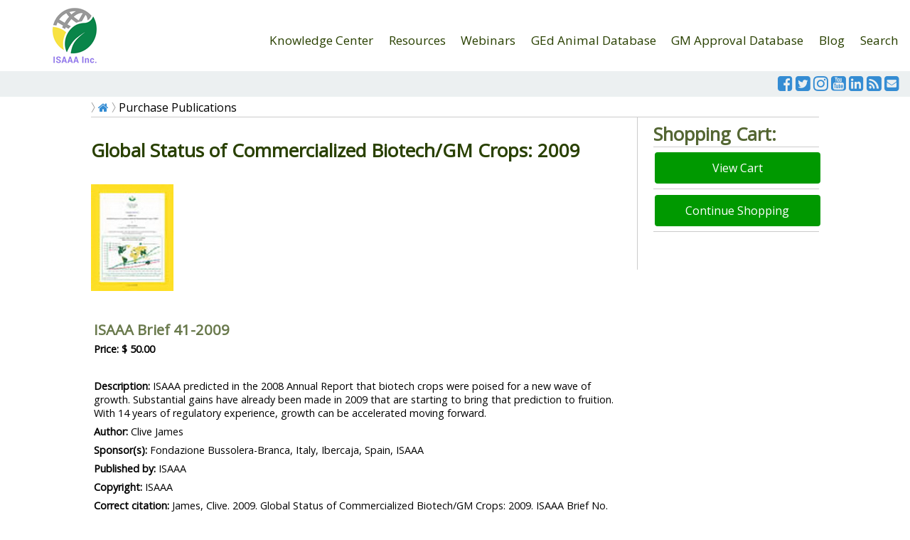

--- FILE ---
content_type: text/html
request_url: https://www.isaaa.org/purchasepublications/itemdescription.asp?ItemType=BRIEFS&Control=IB041-2009
body_size: 5890
content:


<!doctype html>
<html lang="en" class="no-js">
<head>
	<meta charset="UTF-8">
	<meta name="viewport" content="width=device-width, initial-scale=1">

	<link href="https://fonts.googleapis.com/css?family=Open+Sans|Yellowtail|Montserrat:400,600" rel="stylesheet">
	<link rel="stylesheet" href="/css/reset.css"> <!-- CSS reset -->
	<link rel="stylesheet" href="/css/style.css"> <!-- Resource style -->
    <link rel="stylesheet" href="https://cdnjs.cloudflare.com/ajax/libs/font-awesome/4.7.0/css/font-awesome.min.css">
  	
	<title>Purchase Publications - ISAAA.org</title>
    <script>
	function AddItemToCart(Control,Title,Price){
		document.getElementById("hiddenControl").value = Control
		document.getElementById("hiddenTitle").value =  Title
		document.getElementById("hiddenPrice").value = Price 
		document.forms[0].submit();
	}
	</script>
    <!-- GA4 added 11/14/2022 -->
<!-- Google tag (gtag.js) -->
<script async src="https://www.googletagmanager.com/gtag/js?id=G-FRYBT27V49"></script>
<script>
  window.dataLayer = window.dataLayer || [];
  function gtag(){dataLayer.push(arguments);}
  gtag('js', new Date());

  gtag('config', 'G-FRYBT27V49');
</script>


<!-- Facebook Pixel Code -->
<script>
!function(f,b,e,v,n,t,s)
{if(f.fbq)return;n=f.fbq=function(){n.callMethod?
n.callMethod.apply(n,arguments):n.queue.push(arguments)};
if(!f._fbq)f._fbq=n;n.push=n;n.loaded=!0;n.version='2.0';
n.queue=[];t=b.createElement(e);t.async=!0;
t.src=v;s=b.getElementsByTagName(e)[0];
s.parentNode.insertBefore(t,s)}(window,document,'script',
'https://connect.facebook.net/en_US/fbevents.js');
 fbq('init', '682379405280758'); 
fbq('track', 'PageView');
</script>
<noscript>
 <img height="1" width="1" 
src="https://www.facebook.com/tr?id=682379405280758&ev=PageView
&noscript=1"/>
</noscript>
<!-- End Facebook Pixel Code --> 


<!-- Google Tag Manager -->
<script>(function(w,d,s,l,i){w[l]=w[l]||[];w[l].push({'gtm.start':
new Date().getTime(),event:'gtm.js'});var f=d.getElementsByTagName(s)[0],
j=d.createElement(s),dl=l!='dataLayer'?'&l='+l:'';j.async=true;j.src=
'https://www.googletagmanager.com/gtm.js?id='+i+dl;f.parentNode.insertBefore(j,f);
})(window,document,'script','dataLayer','GTM-PJVN35D');</script>
<!-- End Google Tag Manager -->


<!-- Share This -->
<script type='text/javascript' src='https://platform-api.sharethis.com/js/sharethis.js#property=646ecbdf88ae9600196fa7cd&product=inline-share-buttons' async='async'></script>
<!-- Share This -->
</head>
<body>
	<!-- Google Tag Manager (noscript) -->
<noscript><iframe src="https://www.googletagmanager.com/ns.html?id=GTM-PJVN35D"
height="0" width="0" style="display:none;visibility:hidden"></iframe></noscript>
<!-- End Google Tag Manager (noscript) -->

<!--Facebook SDK-->
<script>
  window.fbAsyncInit = function() {
    FB.init({
      appId            : '1159903264085114',
      autoLogAppEvents : true,
      xfbml            : true,
      version          : 'v13.0'
    });
  };
</script>
<script async defer crossorigin="anonymous" src="https://connect.facebook.net/en_US/sdk.js"></script>
<!--Facebook SDK-->

<header class="cd-auto-hide-header">
	<!--<div class="strip-notice"><span id="cch_f163dcbf0bed08e">Get updates on COVID-19 research at </span><a href="/resources/covid19/default.asp">COVID-19 Resource</a> </div>-->
<div class="cleardivs"></div>
<div class="logo"><a href="/default.asp"><img src="/webimages/common/isaaa-logo.png" alt="Logo"></a></div>
	
	<nav class="cd-primary-nav">
    
		<a href="#cd-navigation" class="nav-trigger"> 
			<span>
				<em aria-hidden="true"></em>
				Menu
			</span>
		</a> <!-- .nav-trigger -->

		<ul id="cd-navigation">
            
            <li><a href="/kc/default.asp" >Knowledge Center</a></li>
            <li><a href="/resources/default.asp" >Resources</a></li> 
            <li><a href="/webinars/default.asp" >Webinars</a></li>
            <li><a href="/animalbiotechdatabase/default.asp" >GEd Animal Database</a></li> 
            <li><a href="/gmapprovaldatabase/default.asp" >GM Approval Database</a></li>

			<li><a href="/blog/default.asp" >Blog</a></li>
            <li><a href="/search/default.asp">Search</a></li> 

            
		</ul>


	</nav> <!-- .cd-primary-nav -->
            <div class="headericons">
    <a href="https://www.facebook.com/isaaa.org" target="_blank"><i class="fa fa-facebook-square" style="font-size:1.5em"></i></a>
            <a href="https://www.twitter.com/isaaa_org" target="_blank"><i class="fa fa-twitter-square" style="font-size:1.5em"></i></a>
            <a href="https://www.instagram.com/isaaa_org" target="_blank"><i class="fa fa-instagram" style="font-size:1.5em"></i></a>
            <a href="https://www.youtube.com/user/isaaavideos" target="_blank"><i class="fa fa-youtube-square" style="font-size:1.5em"></i></a>
            <a href="https://www.linkedin.com/company/isaaa" target="_blank"><i class="fa fa-linkedin-square" style="font-size:1.5em"></i></a>
            <a href="/rss/cropbiotechupdate/default.asp"><i class="fa fa-rss-square" style="font-size:1.5em"></i></a>
            <a href="/subscribe/default.asp" target="_blank"><i class="fa fa-envelope-square" style="font-size:1.5em"></i></a>
    </div>
    
 
    
</header> <!-- .cd-auto-hide-header -->

<main class="cd-main-content nosub-nav">
	<div class="page-container">
    <div class="bread-crumbs">
    <ul>
    	<li><a href="/default.asp"><i class="fa fa-home"></i></a></li>
        <li>Purchase Publications</li>

    </ul>
    </div>
    <div class="contenttext col-75">
                    <h1><strong>Global Status of Commercialized Biotech/GM Crops: 2009</strong></h1>
                    <p><img src="https://www.isaaa.org/purchasepublications/files/cover/ib041.jpg" alt="" style="border:1px;"/></p>
                    <form id="form1" name="form1" method="POST">
  <table width="100%" border="0" cellspacing="1" cellpadding="3">


                        <tr>
                          <td width="905" valign="top"><h3><strong>ISAAA Brief 41-2009</strong></h3></td>
                  
                        </tr>
                        
                        <tr>
                          <td valign="top"><strong>Price:&nbsp;$ 50.00</strong></td>
                        </tr>
                        <tr>
                          <td valign="top">&nbsp;</td>
                          </tr>
                        <tr>
                          <td valign="top" class="style4"><strong>Description:</strong> ISAAA predicted in the 2008 Annual Report that biotech crops were poised for a new wave of growth. Substantial gains have already been made in 2009 that are starting to bring that prediction to fruition. With 14 years of regulatory experience, growth can be accelerated moving forward.</td>
                        </tr>
                        
                        <tr>
                          <td valign="top" class="style4"><strong>Author:</strong> Clive James</td>
          </tr>
                        
						<tr>
                          <td valign="top" class="style4"><span class="style4"><strong>Sponsor(s):</strong> Fondazione Bussolera-Branca, Italy, Ibercaja, Spain, ISAAA</span></td>
          </tr>

                        <tr>
                          <td valign="top" class="style4"><strong>Published by:</strong> ISAAA</td>
                        </tr>
                        <tr>
                          <td valign="top" class="style4"><strong>Copyright:</strong> ISAAA</td>
          </tr>

                        <tr>
                          <td valign="top" class="style4"><span class="style4"><strong>Correct citation:</strong> James, Clive. 2009. Global Status of Commercialized Biotech/GM Crops: 2009. ISAAA Brief No. 41. ISAAA: Ithaca, NY.</span></td>
          </tr>
						
                        <tr>
                          <td valign="top" class="style4"><strong>ISBN:</strong> 978-1-892456-48-6</td>
          </tr>

                        <tr>
                          <td valign="top" class="style4">&nbsp;</td>
                        </tr>
                        <tr>
                          <td valign="top" class="style4">0 in stock </td>
                        </tr>
                        <tr>
                          <td valign="top" class="style4 style5"></td>
                        </tr>
                        <tr>
                          <td valign="top" class="style4">[<a href="http://www.isaaa.org/Resources/Publications/briefs/41/">View webpage</a>][<a href="http://www.isaaa.org/resources/publications/briefs/41/download/isaaa-brief-41-2009.pdf" target="_blank">Download PDF</a>] </td>
                        </tr>
                        <tr>
                          <td valign="top" class="style4">&nbsp;</td>
                        </tr>
                        <tr>
                          <td valign="top" class="style4"></td>
                        </tr>
                        
                       
                        <tr>
                          <td colspan="2"><input type="hidden" name="MM_insert" value="form1" />
                            <input name="hiddenSession" type="hidden" value="96974444" />
                            <input name="hiddenControl" type="hidden" id="hiddenControl" />
                            <input name="hiddenTitle" type="hidden" id="hiddenTitle" />
                            <input name="hiddenPrice" type="hidden" id="hiddenPrice" />
                            <input name="hiddenQty" type="hidden" id="hiddenQty" value="1" />
                            <input name="hiddenQS" type="hidden" id="hiddenQS" value=BRIEFS/></td>
                        </tr>
                      </table>
</form>
                    </div>
<div class="col-see-also">
	<ul>
    	<li><h2>Shopping Cart: </h2></li>
      <li><a class="button button100" href="viewcart.asp?ItemType=BRIEFS">View Cart</a></li>
      <li><a class="button button100"href="itemlist.asp?ItemType=BRIEFS">Continue Shopping </a></li>
      </ul>

</div>
  </div>
</main> <!-- .cd-main-content -->
<footer>
		<div class="footer-container">
    <div class="page-container">
    	<div class="footer-row">
        	<div class="footer-column col-right-float right-just icon-row">
            <a href="https://www.facebook.com/isaaa.org" target="_blank"><i class="fa fa-facebook-square" style="font-size:2.5em"></i></a>
            <a href="https://www.twitter.com/isaaa_org" target="_blank"><i class="fa fa-twitter-square" style="font-size:2.5em"></i></a>
            <a href="https://www.instagram.com/isaaa_org" target="_blank"><i class="fa fa-instagram" style="font-size:2.5em"></i></a>
            <a href="https://www.youtube.com/user/isaaavideos" target="_blank"><i class="fa fa-youtube-square" style="font-size:2.5em"></i></a>
            <a href="https://www.linkedin.com/company/isaaa" target="_blank"><i class="fa fa-linkedin-square" style="font-size:2.5em"></i></a>
            
            <a href="/rss/cropbiotechupdate/default.asp"><i class="fa fa-rss-square" style="font-size:2.5em"></i></a>
            <a href="/subscribe/default.asp" target="_blank"><i class="fa fa-envelope-square" style="font-size:2.5em"></i></a>
  </div>
            <div class="footer-column col-right-float left-just">
            &copy; 2026 International Service for the Acquisition of Agri-biotech Applications (ISAAA)
            </div>
        </div>
        <div class="footer-row">
        	<div class="footer-column col-left-float left-just">
          <p>Get copies of ISAAA Publications.</p>
          </div>
          <div class="footer-column col-left-float left-just">
          	<p><a href="/purchasepublications/default.asp" class="button button100">Purchase Publications</a></p>
          </div>
        </div>
        <div class="footer-row">
        	<div class="footer-column col-left-float left-just">
          <p>Let's work together to see more people  have access to the Biotech Updates Newsletter and other ISAAA materials. Your donation will  ensure that information remains available for free to people from the  developing world who need it most. </p>
          </div>
          <div class="footer-column col-left-float left-just">
          	<p><a href="/donate/default.asp" class="button button100">Make a Donation</a></p>
          </div>
        </div>
        <div class="footer-row">
        <div class="footer-column col-left-float left-just"><img src="/webimages/common/isaaa-logo-footer.png" width="40" height="39" alt="Logo">&nbsp;<a href="/inbrief/default.asp">About</a> | <a href="/programs/default.asp">Programs</a> | <a href="/contactus/default.asp">Contact</a>
          
          <br>
          Get in touch with the <a href="/kc/biotechinformationcenters/default.asp">Biotechnology Information Centers</a></div>
       <div class="footer-column col-left-float right-just"><a href="https://creativecommons.org/licenses/by-nc-nd/3.0/" target="_blank" rel="license"><img alt="Creative Commons License" style="border-width:0" src="https://i.creativecommons.org/l/by-nc-nd/3.0/88x31.png" /></a></div>
        </div>
        <div class="footer-attribution">
        ISAAA encourages websites and blogs to link to its web pages. Materials may be republished without alteration and not for commercial purposes with the attribution statement "This material is  published by ISAAA (www.isaaa.org)" and a clickable link back to isaaa.org.
        </div>
        </div>
    </div>
</footer>
	<script src="https://ajax.googleapis.com/ajax/libs/jquery/3.0.0/jquery.min.js"></script>
<script>
	if( !window.jQuery ) document.write('<script src="/scripts/js/jquery-3.0.0.min.js"><\/script>');
</script>
<script src="/scripts/js/main.js"></script> <!-- Resource jQuery -->


<!-- Go to www.addthis.com/dashboard to customize your tools --> <script type="text/javascript" src="//s7.addthis.com/js/300/addthis_widget.js#pubid=ra-5d36825abe00f412"></script>


<!-- Collapsible scripts -->
<script>
var coll = document.getElementsByClassName("collapsible");
var i;

for (i = 0; i < coll.length; i++) {
  coll[i].addEventListener("click", function() {
    this.classList.toggle("active");
    var content = this.nextElementSibling;
    if (content.style.maxHeight){
      content.style.maxHeight = null;
    } else {
      content.style.maxHeight = content.scrollHeight + "px";
    } 
  });
}
</script>

<!-- Highlight to Tweet-->
<script src="/scripts/sharect/sharect.min.js"></script>
<script>
  var sharect = new Sharect();
  sharect.config({
    facebook: false,
    twitter: true,
    twitterUsername: '@isaaa_org',
    backgroundColor: '#333',
    iconColor: '#fff'
  }).init();
</script>
<!-- --><script>
  (function(i,s,o,g,r,a,m){i['GoogleAnalyticsObject']=r;i[r]=i[r]||function(){
  (i[r].q=i[r].q||[]).push(arguments)},i[r].l=1*new Date();a=s.createElement(o),
  m=s.getElementsByTagName(o)[0];a.async=1;a.src=g;m.parentNode.insertBefore(a,m)
  })(window,document,'script','https://www.google-analytics.com/analytics.js','ga');

  ga('create', 'UA-11798562-1', 'auto');
  ga('send', 'pageview');

</script>
<!--
<script type="text/javascript">
var gaJsHost = (("https:" == document.location.protocol) ? "https://ssl." : "http://www.");
document.write(unescape("%3Cscript src='" + gaJsHost + "google-analytics.com/ga.js' type='text/javascript'%3E%3C/script%3E"));
</script>
<script type="text/javascript">
try {
var pageTracker = _gat._getTracker("UA-11798562-1");
pageTracker._trackPageview();
} catch(err) {}</script>
-->
</body>
</html>


--- FILE ---
content_type: text/css
request_url: https://www.isaaa.org/css/style.css
body_size: 7419
content:
/* -------------------------------- 

Primary style 

-------------------------------- */
*, *::after, *::before {
	box-sizing: border-box;
}

html {
	font-size: 100%; 
}

body {
	font-size: 1rem;
	font-family: "Open Sans", sans-serif;
	color: #000;
/*	background-color: #ECF0F1;*/
	background-color: #FFFFFF;
	-webkit-font-smoothing: antialiased;
	-moz-osx-font-smoothing: grayscale;
}

.page-container{
	max-width: 1024px;  
	margin:auto;
}

/*EDGE ADDITIONS*/

a {
  color: #348CD3;
/*  color: #2B77B3; */
  text-decoration: none; 
}

strong {
	font-weight:bold;
}
em, i {
	font-style:italic;
}

.see-more{
	clear:both;
	text-align:right;
}
.button{
	background-color:#090;
    color: #FFF;
/*	border: 2px solid #348CD3;*/
	border: 2px solid #090;
    border-radius: 4px;
	padding: 0.5em;
	font-size:100%;
    text-align: center;
    text-decoration: none;
    display: inline-block;
    margin: 4px 2px;
    -webkit-transition-duration: 0.4s; /* Safari */
    transition-duration: 0.4s;
    cursor: pointer;
}

.button:hover {
/*	background-color: #39f;*/
	background-color:#0C0;
    color: #fff;
}

.tweetbutton{
	background-color: #1A8CD8;
	
    color: #FFF;
/*	border: 2px solid #348CD3;*/
	border: 2px solid #1A8CD8;
    border-radius: 20px;
	padding: 0.5em;
	font-size:100%;
    text-align: center;
    text-decoration: none;
    display: inline-block;
    margin: 4px 2px;
    -webkit-transition-duration: 0.4s; /* Safari */
    transition-duration: 0.4s;
    cursor: pointer;
}

.tweetbutton:hover {
/*	background-color: #39f;*/
	background-color: #1D9BF0;
    color: #fff;
}

.facebookbutton{
	background-color: #3A5C9C;
    color: #FFF;
/*	border: 2px solid #348CD3;*/
	border: 2px solid #3A5C9C;
    border-radius: 20px;
	padding: 0.5em;
	font-size:100%;
    text-align: center;
    text-decoration: none;
    display: inline-block;
    margin: 4px 2px;
    -webkit-transition-duration: 0.4s; /* Safari */
    transition-duration: 0.4s;
    cursor: pointer;
}

.facebookbutton:hover {
/*	background-color: #39f;*/
	background-color: #0064E0;
    color: #fff;
}

.button100 {
	display:block;
	width:100%;    
}
.adminbutton{
	background-color:#F00;
    color: #FFF;
	border: 2px solid #F00;
    border-radius: 4px;
	padding: 0.5em;
	font-size:100%;
    text-align: center;
    text-decoration: none;
    display: inline-block;
    margin: 4px 2px;
    -webkit-transition-duration: 0.4s; /* Safari */
    transition-duration: 0.4s;
    cursor: pointer;
}
.smallbutton{
	padding: 0px 6px;
	margin: 1px 0px;
	font-size: 70%;
}

.adminbutton:hover {
	background-color:#F60;
	color: #fff;
}
.img-container{
	background-color: #DDD;
	padding:0.5em;
}
.img-container a{
	text-decoration:none;
	border:none;
}
.img-container img {
	display: block;
    margin: auto;
	box-shadow: 0 4px 8px 0 rgba(0, 0, 0, 0.4), 0 6px 20px 0 rgba(0, 0, 0, 0.4);
}
.img-container.pub-portrait, .img-container.pub-landscape {
	margin: 1em auto;
}
.img-container.pub-main-portrait, .img-container.pub-main-landscape {
	margin: 0em auto 2em;
}

.img-container.pub-portrait img, .img-container.pub-main-portrait img{ /*img-container*/
	width: 75%;
}
.img-container.pub-landscape img, .img-container.pub-main-landscape img{
	width: 100%;
}
.imgspace{
	margin: 0.5em;
}
.bordered {
	border:#CCC 2px; 
}
.shadowed {
	box-shadow: 0 4px 8px 0 rgba(0, 0, 0, 0.2), 0 6px 20px 0 rgba(0, 0, 0, 0.19);
}

.cleardivs{
	clear: both;
}
.centerdiv{
	margin:auto;
}

.section-title {
	text-align:center;
}
.section-title h1 {
	font-size:1.5em;
	font-weight:bold;
}
.section-title p {
	text-align:center;
}
.smalltext{
	font-size: 0.8em;
}
.whitebg{
	background-color:#FFF;
}

.video-container {
    overflow: hidden;
    position: relative;
    width:100%;
	margin-bottom:10px;
}

.video-container::after {
    padding-top: 56.25%;
    display: block;
    content: ''; 
}
.video-container iframe { 
    position: absolute;
    top: 0;
    left: 0;
    width: 100%;
    height: 100%;
}
.pdf-container {
    overflow: hidden;
    position: relative;
    width:100%;
	margin-bottom:10px;
}
.pdf-container::after {
    padding-top: 75%;
    display: block;
    content: ''; 
}
.pdf-container object {
    position: absolute;
    top: 0;
    left: 0;
    width: 100%;
    height: 100%;
}

.whatwedobg {
	background-color: #666; 
	background: url(/webimages/homepage/whatwedo-bg.jpg) no-repeat center center;
  	background-size: cover;
}
.cbubg {
	background-color: #e4e4e1;
	background: url(/webimages/homepage/cbu-section-bg.jpg) no-repeat center center;
  	background-size: cover;
}
.gmadbg {
	background-color: #e4e4e1;
	background: url(/webimages/homepage/gmad-section-bg.jpg) no-repeat center center;
  	background-size: cover;
}
.briefbg{
	background: url(/webimages/homepage/brief-section-bg.jpg) no-repeat center center;
  	background-size: cover;
	padding:2em;
}
.primerbg{ 
	background: url(/webimages/homepage/primer-section-bg.jpg) no-repeat center center;
  	background-size: cover;
	padding:2em;
}
.whitetext {
	color:#FFF;
}
.icon-items{
	width: 33%;
	float:left;
	padding:0.5em;
}
.icon-items img {
	width: 120px;
	height: 120px;		
}
.region-items{
	background:#FFF;
	margin:0.5em;
	margin-bottom:1em;
	width: 30%;
	float:left;
	padding:0.5em;
}
.blog-date {
	margin-top:0.5em;
	font-size: 0.9em;
}
.blogbyline{
	margin-top:0.2em;
	margin-bottom:0.2em;
}
.donate-notice{
	border-radius:20px;
	border: 2px solid #063;
	padding: 0px 20px 0px;
	background:#FFC;
}
.center-align{
	text-align:center;
}
.strip-notice{
	background:#00F;
	color:#FFF;
	text-align:center;
	height:20px;
	position: absolute;
	width: 100%;
	z-index: 5; 
	opacity: 75%;
	font-size: 0.8em;
}
.strip-notice a{
	text-decoration: underline;
	color:#FFF;
}
.headericons {  
	clear:both;
	text-align:right;
	padding:5px;
	padding-right:15px;
	background-color:#ECF0F1;
	color:#999;
}
.collapsible {
  background-color: #294000;
  border: none;
  border: 2px solid #090; 
  color: white;
  cursor: pointer;
  padding: 18px;
  width: 100%;
  text-align: left;
  outline: none;
  font-size: 18px;
}
.collapsible.active, .collapsible:hover {
  background-color: #090;
}
.collapsible:after {
  content: "\002B";
  color: white;
  font-weight: bold;
  float: right;
  margin-left: 5px;
}
.collapsible.active:after {
  content: "\2212";
}

.collapsiblecontent {
  padding: 0 18px;
  max-height: 0;
  overflow: hidden;
  transition: max-height 0.2s ease-out;
  background-color: #fefefe;
}

.dropbtn {
  background-color: white;
  color: black;
  padding: 5px;
  cursor: pointer;
}

.dropdown {
  position: relative;
  display: inline-block;
}

.dropdown-content {
  display: none;
  position: absolute;
  background-color: #f9f9f9;
  min-width: 200px;
  box-shadow: 0px 8px 16px 0px rgba(0,0,0,0.2);
  z-index: 1;
}

.dropdown-content a {
  color: black;
  padding: 6px 10px;
  text-decoration: none;
  display: block;
}

.dropdown-content a:hover {background-color: #f1f1f1}

.dropdown:hover .dropdown-content {
  display: block;
  height: 500px;
  overflow: scroll;
}

.dropdown:hover .dropbtn {
  background-color: #f9f9f9;
}

.horizontalline {
	border-top: 1px solid #ccc;
}
.graybg{
	background-color: #EEE;
}
.graybox{
	background-color: #F4F4F4;
	padding: 1em;
}
.articletitles-gkc h2{
	margin-top: 10px;
	text-align:center;
	color:#058958;
}
.articletitles-gkc img{
	display: block;
	margin-top: 5px;
  margin-left: auto;
  margin-right: auto;
}
.articletitles-gkc ul {
	list-style:disc;
	margin-top: 10px;
	margin-bottom: 20px;
}
.bic-entry {
	border: 2px solid #ccc;
	margin-bottom: 10px;
	padding: 0px 20px;
}


@media only screen and (max-width: 1024px) {
	.img-container.pub-portrait img, .img-container.pub-main-portrait img{
	width: 40%;
	}
	.img-container.pub-landscape img, .img-container.pub-main-landscape img{
		width: 60%;
	}
}
@media only screen and (max-width: 768px) { 
	.img-container.pub-portrait img, .img-container.pub-main-portrait img{
	width: 60%;
	}
	.img-container.pub-landscape img, .img-container.pub-main-landscape img{
	width: 80%;
	}
	.icon-items{
		width: 100%;
		float:none;
		padding:0.5em;
	}
	.icon-items img {
		width: 160px;
		height: 160px;		
	}
	.region-items{
		width: 100%;
		float:none;
		padding:0.5em;
	}
}
/* -------------------------------- 

1. Auto-Hiding Navigation - Simple

-------------------------------- */
.cd-auto-hide-header {
  position: fixed;
  z-index: 2;
  top: 0;
  left: 0;
  width: 100%;
  height: 100px;
  background-color: #ffffff;
  /* Force Hardware Acceleration */
  -webkit-transform: translateZ(0);
          transform: translateZ(0);
  will-change: transform;
  -webkit-transition: -webkit-transform .5s;
  transition: -webkit-transform .5s;
  transition: transform .5s;
  transition: transform .5s, -webkit-transform .5s;
}
.cd-auto-hide-header::after {
  clear: both;
  content: "";
  display: block;
}
.cd-auto-hide-header.is-hidden {
  -webkit-transform: translateY(-100%);
      -ms-transform: translateY(-100%);
          transform: translateY(-100%);
}

@media only screen and (max-width: 1024px) {
  .cd-auto-hide-header {
    height: 60px;
  }  
}

.cd-auto-hide-header .logo,
.cd-auto-hide-header .nav-trigger { 
  position: absolute;
  top: 50%;
  bottom: auto;
  -webkit-transform: translateY(-50%);
      -ms-transform: translateY(-50%);
          transform: translateY(-50%);
}

.cd-auto-hide-header .logo {
  left: 5%;
}
.cd-auto-hide-header .logo a, .cd-auto-hide-header .logo img {
  display: block;
}

.cd-auto-hide-header .nav-trigger {
  /* vertically align its content */
  display: none;
  height: 100%;
  padding: 0 1em;
  font-size: 0.7rem;
  text-transform: uppercase;
  color: #294000;
  font-weight: bold;
  right: 0;
  border-left: 1px solid #f2f2f2;
}
.cd-auto-hide-header .nav-trigger span {
  /* vertically align inside parent element */
  display: table-cell;
  vertical-align: middle;
}
.cd-auto-hide-header .nav-trigger em, .cd-auto-hide-header .nav-trigger em::after, .cd-auto-hide-header .nav-trigger em::before {
  /* this is the menu icon */
  display: block;
  position: relative;
  height: 2px;
  width: 22px;
  background-color: #294000;
  -webkit-backface-visibility: hidden;
          backface-visibility: hidden;
}
.cd-auto-hide-header .nav-trigger em {
  /* this is the menu central line */
  margin: 6px auto 14px;
  -webkit-transition: background-color .2s;
  transition: background-color .2s;
}
.cd-auto-hide-header .nav-trigger em::before, .cd-auto-hide-header .nav-trigger em::after {
  position: absolute;
  content: '';
  left: 0;
  -webkit-transition: -webkit-transform .2s;
  transition: -webkit-transform .2s;
  transition: transform .2s;
  transition: transform .2s, -webkit-transform .2s;
}
.cd-auto-hide-header .nav-trigger em::before {
  /* this is the menu icon top line */
  -webkit-transform: translateY(-6px);
      -ms-transform: translateY(-6px);
          transform: translateY(-6px);
}
.cd-auto-hide-header .nav-trigger em::after {
  /* this is the menu icon bottom line */
  -webkit-transform: translateY(6px);
      -ms-transform: translateY(6px);
          transform: translateY(6px);
}

@media only screen and (max-width: 1024px) {
  .cd-auto-hide-header .nav-trigger {
    display: table;
  }
}

.cd-primary-nav {
	display: table;  
	float: right;
	height: 100%;
	padding-right: 0%;
}
.cd-primary-nav > ul {
	vertical-align: middle;
	position: relative;
	z-index: 2;
	left: 0;
	width: auto;
	display: table-cell;
	top: 0;
    padding: 0;
    background-color: transparent;
    box-shadow: none;
}
.cd-primary-nav > ul::after {
    clear: both;
    content: "";
    display: block;
  }
  .cd-primary-nav > ul li {
    display: inline-block;
    float: left;
    margin-right: 1.35em;
  }
  .cd-primary-nav > ul li:last-of-type {
    margin-right: 1em;
  }
.cd-primary-nav > ul a {
  
  /* reset mobile style */
  height: auto;
  display: block;
  line-height: normal;
  padding: 0;
	padding-top:0.8em;
  
  color: #294000;
  font-size: 1.07rem;
  border: none;
  
  
  

    
}
.cd-primary-nav > ul a.donate-button{
	background-color: #348CD3;
	background-color:#090;
    color: #FFF;
	border: 2px solid #348CD3;
	border: 2px solid #090;
    border-radius: 4px;
	padding: 0.5em;	 
	font-size:100%;
    text-align: center;
    text-decoration: none;
    display: inline-block;
    margin: 4px 2px;
    -webkit-transition-duration: 0.4s; /* Safari */
    transition-duration: 0.4s;
    cursor: pointer;
	width:100%;
}
.cd-primary-nav > ul a.donate-button:hover {
	background-color: #39f;
	background-color:#0C0;
    color: #fff;
}

.cd-primary-nav > ul a.search-button{
	background-color: #348CD3;
	background-color:#090;
    color: #FFF;
	border: 2px solid #348CD3;
	border: 2px solid #090;
    border-radius: 4px;
	padding: 0.5em;	
	font-size:100%;
    text-align: center;
    text-decoration: none;
    display: inline-block;
    margin: 4px 2px;
    -webkit-transition-duration: 0.4s; /* Safari */
    transition-duration: 0.4s;
    cursor: pointer;
	width:100%;
}
.cd-primary-nav > ul a.search-button:hover {
	background-color: #39f;
	background-color:#0C0;
    color: #fff;
}

.cd-primary-nav > ul a:hover, .cd-primary-nav > ul a.active {
  color: #8F3985;
}
@media only screen and (max-width: 1024px) {
	.cd-auto-hide-header.nav-open .nav-trigger em {
		/* transform menu icon into a 'X' icon */
		background-color: rgba(255, 255, 255, 0);
	}
	.cd-auto-hide-header.nav-open .nav-trigger em::before {
	  /* rotate top line */
	  -webkit-transform: rotate(-45deg);
		  -ms-transform: rotate(-45deg);
			  transform: rotate(-45deg);
	}
	.cd-auto-hide-header.nav-open .nav-trigger em::after {
	  /* rotate bottom line */
	  -webkit-transform: rotate(45deg); 
		  -ms-transform: rotate(45deg);
			  transform: rotate(45deg);
	}
	.cd-primary-nav {
    /* vertically align its content */
   display: inline-block;
  }
  .cd-primary-nav > ul {
	  display: none;
	  position: absolute;
	  width: 100%;
	  top: 60px;
    padding: 0;
     background-color: #ffffff;
    box-shadow: 0 14px 20px rgba(0, 0, 0, 0.2);
  }
  .cd-primary-nav > ul li {
    display: block;
	float:none;
  }
  .cd-primary-nav > ul li:last-of-type {
    margin-right: 3em;
	margin-left: 3em;
  }
  .cd-primary-nav > ul a {
    /* target primary-nav links */
    padding-left: 5%;
	padding-bottom: 0.8em;
	border-top: 1px solid #f2f2f2;
	padding-top: 0.8em;
  }
  
}

.nav-open .cd-primary-nav ul, 
.cd-primary-nav ul:target {
  display: table-cell;
}
@media only screen and (max-width: 1024px) {
  .nav-open .cd-primary-nav ul,
  .cd-primary-nav ul:target {
	  /* 
  	show primary nav - mobile only 
  	:target is used to show navigation on no-js devices
  	*/
	display: block;
  }
}

/* -------------------------------- 

2. Auto-Hiding Navigation - with Sub Nav

-------------------------------- */
.cd-secondary-nav {
  font-size: 1em;
  position: relative;
  z-index: 1;
  clear: both;
  width: 100%;
  overflow: visible;
  height: 70px;
  background-color: #294000;
  /* Force Hardware Acceleration */
  -webkit-transform: translateZ(0);
          transform: translateZ(0);
  will-change: transform;
  -webkit-transition: -webkit-transform .5s;
  transition: -webkit-transform .5s;
  transition: transform .5s;
  transition: transform .5s, -webkit-transform .5s;
}
.cd-secondary-nav::after { 
  /* gradient on the right - to indicate it's possible to scroll */
  content: '';
  position: absolute;
  z-index: 1;
  top: 0;
  right: 0;
  height: 100%;
  width: 35px;
  background: transparent;
  background: -webkit-linear-gradient(right, #294000, rgba(37, 40, 61, 0));
  background: linear-gradient(to left, #294000, rgba(37, 40, 61, 0));
  pointer-events: none;
  -webkit-transition: opacity .2s;
  transition: opacity .2s;
}
.cd-secondary-nav.nav-end::after {
  opacity: 0;
}
.cd-secondary-nav ul, .cd-secondary-nav li, .cd-secondary-nav a {
  height: 100%;
}
.cd-secondary-nav ul {
  /* reset mobile style */
  display: block;
  text-align: center;
  padding: 0 5%;
  overflow-x: auto;
  -webkit-overflow-scrolling: touch;
}
.cd-secondary-nav ul::after {
  clear: both;
  content: "";
  display: block;
}
.cd-secondary-nav li {
	/* reset mobile style */
	float: none;
  display: inline-block;
  
  -webkit-flex-shrink: 1;
        -ms-flex-negative: 1;
            flex-shrink: 1;
  
}
.cd-secondary-nav li:last-of-type {
  padding-right: 20px;
}
.cd-secondary-nav a {
  display: block;
  color: #ffffff;
  opacity: .6;
  
  line-height: 70px;
  padding: 0 1em;
}
.cd-secondary-nav a.active {
    box-shadow: inset 0 -3px #8F3985;
  }
.cd-secondary-nav a:hover, .cd-secondary-nav a.active {
  		opacity: 1;
	}  

@media only screen and (max-width: 1024px) {
	.cd-secondary-nav {
		font-size: 0.8em;
		height: 50px;
	}
	.cd-secondary-nav ul {
		/* enables a flex context for all its direct children */
		display: -webkit-box;
		display: -webkit-flex;
		display: -ms-flexbox;
		display: flex;
	}
	.cd-secondary-nav li {
    	float: left;
		/* do not shrink - elements float on the right of the element */
		-webkit-flex-shrink: 0;
		  -ms-flex-negative: 0;
			  flex-shrink: 0;
    }
  	.cd-secondary-nav a {
    	line-height: 50px;
  	}
	
}

/* -------------------------------- 

3. Auto-Hiding Navigation - with Sub Nav + Hero Image

-------------------------------- */
.cd-secondary-nav.fixed {
  position: fixed;
  top: 100px;
    /* fixes a bug where nav and subnab move with a slight delay */
    box-shadow: 0 -6px 0 #294000;
}
.cd-secondary-nav.slide-up {
	-webkit-transform: translateY(-100px);
        -ms-transform: translateY(-100px);
            transform: translateY(-100px);
  
}
@media only screen and (max-width: 1024px) {
  .cd-secondary-nav.fixed {
  		top: 60px;
  }
  .cd-secondary-nav.slide-up {
	  -webkit-transform: translateY(-60px);
      -ms-transform: translateY(-60px);
          transform: translateY(-60px);
    
  }
}

/* -------------------------------- 

Main content

-------------------------------- */
.cd-main-content {
	font-size: 0.9em;
	padding: 10px 5% 2em;
    overflow: hidden;
}
.cd-main-content.nosub-nav{
	
	padding-top: 100px;
}
.cd-main-content.banner{
	padding-top: 0px; 
}
.cd-main-content.home{
	padding-top: 30px;
}
.cd-main-content.sub-nav {
  padding-top: 170px;
}
.cd-main-content.blogpage {
  width:950px;
	  margin:auto;
  
}
.cd-main-content.sub-nav-hero {
  /* to be used if there is hero image + subnav */
  padding-top: 0;
}
.cd-main-content.sub-nav-hero.secondary-nav-fixed {
  margin-top: 70px;
}
.cd-main-content.page-white{
	background-color: #fff;
}
.cd-main-content p, .cd-main-content ol, .cd-main-content ul  {
/*  max-width: 1024px;*/
  font-size: 1rem;
  line-height: 1.6;
	margin: 2em auto;
  color: #000;
}
.cd-main-content h1 {
  font-size:1.8em; 
  line-height: 1.2;
  font-weight:bold;
  color: #294000;
  margin: 1.2em auto 0em;
}
.cd-main-content h1.main {
	margin-bottom:1em;
}
.cd-main-content h2 {
  font-size:1.6em; 
  line-height: 1.15;
  font-weight:bold;
  color: #546633;
}
.cd-main-content h2.main{
	margin: 1em auto;
}
.cd-main-content h3 {
  font-size:1.4em; 
  line-height: 1.12;
  font-weight:bold;
  color: #69794C;
}
.cd-main-content h4 {
  font-size:1.2em; 
  line-height: 1.1em;
  font-weight:bold;
  color: #7F8C66;
}
.blogcontent{
	padding-top:0px;
}
@media only screen and (max-width: 1024px) {
  .cd-main-content {
    padding-top: 60px;
  }
  .cd-main-content.blogpage {
	padding-top: 0px;
	width:100%;	  
	}
  .cd-main-content.sub-nav {
/* to be used if there is sub nav */
  padding-top: 110px;
    
  }
  .cd-main-content.nosub-nav{
	padding-top: 60px; 
  }
  .cd-main-content.sub-nav-hero.secondary-nav-fixed {
    margin-top: 50px;
  }  
}

/*
	adjust the positioning of in-page links
	http://nicolasgallagher.com/jump-links-and-viewport-positioning/
*/
.cd-main-content.sub-nav :target::before,
.cd-main-content.sub-nav-hero :target::before {
  display: block;
  content: "";
  margin-top: -70px;
  height: 70px;
  visibility: hidden;
}
@media only screen and (max-width: 1024px) {
  .cd-main-content.sub-nav :target::before,
  .cd-main-content.sub-nav-hero :target::before {
    margin-top: -50px;
    height: 50px;
  }
}

/* -------------------------------- 

Intro Section

-------------------------------- */
.cd-hero {
  /* vertically align its content */
  display: table;
  width: 100%;
  
  background: url(/webimages/homepage/cd-hero-background-02.jpg) no-repeat center center;
  background-size: cover;
  height: 500px;
    margin-top: 100px;
}

.cd-hero .cd-hero-content {
  /* vertically align inside parent element */
  display: table-cell;
  vertical-align: middle;
  text-align: center;
}
.cd-hero-blog {
  /* vertically align its content */ 
	display: table;
	width: 100%;
	background: url(/webimages/homepage/blog-bg0.jpg) no-repeat center center; 
	background-color:#ffa200;
	background-size: cover;
	height: 500px;
	margin-top: 100px;
	font-size: 2.8em;
}
.cd-hero-blog img{
	height: 250px;
}
.cd-hero-blog .cd-hero-content {
  /* vertically align inside parent element */
  display: table-cell;
  vertical-align: middle;
  text-align: center;
}
/*edge*/
.cd-rahmemorial {
  display: table;
  width: 100%;
 
  background: url(/webimages/banners/rah-memorial.jpg) no-repeat center center;
  background-size: cover;
  height: 500px;
    margin-top: 100px;
}
.cd-rahmemorial .cd-rahmemorial-content {
  /* vertically align inside parent element */
  display: table-cell;
  vertical-align: middle;
  text-align: center;
}
.cd-hero-content {
	color: #fff;
	text-shadow:#999;
}
.cd-hero-content .hero-box{
	display:inline-block;
	/*background: rgba(43, 91, 17, 0.75);*/
	margin: auto;
	margin-top: 10em;
	bottom: 0;
	padding: 1.5em;
}
.cd-hero-content .line1{
	/*font-family: "Mr Dafoe";*/ 
	font-family: "Yellowtail";
	font-size: 2.8em;
	text-shadow: 2px 2px 4px #000000;
}
.cd-hero-content .line2{
	/*font-family: "Varela";*/
	font-family: "Montserrat";
	font-weight:700;
	font-size: 3.5em;
	text-shadow: 2px 2px 4px #000000;
}
.sectionbanner-gkc{
	background: #090;
	text-align:center;
	line-height: 500px;
	height: 500px;
	display: table;
	width: 100%;
	background: url(/webimages/homepage/gkcbackground01.jpg) no-repeat center center;  
	background-size: cover;
	margin-top:-30px;
}
.sectionbanner-gkc h1{
	font-family: "Montserrat";
	font-weight: bold 700;
	color: #FFF;
	text-transform:uppercase;
	font-size: 4em;
	margin:auto;
	line-height: 1;
	display: inline-block;
	vertical-align: middle;
	text-shadow: 2px 2px 4px #000000;
}
.sectionbannermax {
	background:#CCC;
	text-align:center;
	line-height: 260px;
	height: 260px;
}
.sectionbannermax h1{
	font-family: "Montserrat";
	font-weight: bold 700;
	color: #FFF;
	text-transform:uppercase;
	margin: auto;
	line-height: 1;
	display: inline-block;
	vertical-align: middle;
	font-size: 4.2em;
	text-shadow: 2px 2px 4px #000000;
}
.sectionbannermin {
	background:#CCC;
	line-height: 120px;
	height: 120px;
	text-align:center;
}
.sectionbannermin h1{
	font-family: "Montserrat";
	font-weight: bold 700;
	color: #FFF;
	text-transform:uppercase;
	font-size: 3em;
	margin:auto;
	line-height: 1;
	display: inline-block;
	vertical-align: middle;
	text-shadow: 2px 2px 4px #000000;
}
.animalbiotechdbsection {
	background: url(/webimages/banners/animalbiotechbannerbg.jpg) no-repeat center center;
}
.gmadsection {
	background: url(/webimages/banners/gmadbannerbg.jpg) no-repeat center center;
}
.bteggplantsection{
	background: url(/webimages/banners/bteggplantbanner.jpg) no-repeat center center;
}
.busubscription{
	background: url(/webimages/banners/busubscriptionbanner.jpg) no-repeat center center;
}
.covid19section{
	background: url(/webimages/banners/covid19banner.jpg) no-repeat center center;
}
.gedsection{
	background: url(/webimages/banners/genomeeditingbanner.jpg) no-repeat center center;
}
.webinarsection{
	background: url(/webimages/banners/webinarbanner.jpg) no-repeat center center;
}
.resourcesection{
	background: url(/webimages/banners/resourcebanner.jpg) no-repeat center center;
}
.programssection{
	background: url(/webimages/banners/programsbanner.jpg) no-repeat center center;
}
.animalbiotechsection{ 
	background: url(/webimages/banners/animalbiotechbanner.jpg) no-repeat center center;
}
.talenssection{ 
	background: url(/webimages/banners/talensbanner.jpg) no-repeat center center;
}
.biotechphsection{ 
	background: url(/webimages/banners/biotechphbanner.jpg) no-repeat center center;
}

@media only screen and (max-width: 1024px) {
	.cd-hero {
		margin-top: 70px;
		height: 350px;
	}
	.sectionbanner-gkc {
		height: 350px;
		line-height: 350px;
	}
	.sectionbanner-gkc h1{
		font-size: 3em;
	}
	.cd-hero-blog {
		margin-top: 70px;
		height: 350px;
		font-size: 2.4em;
	}
	.cd-hero-blog img{
		height: 200px;
	}
	.cd-rahmemorial {
		height: 350px;
	}
	.cd-hero-content .line1{
		font-size: 2.3em;
	}
	.cd-hero-content .line2{
		font-size: 3em;
	}
	.sectionbannermax {
		line-height: 240px;
		height: 240px;
	}
	.sectionbannermax h1{
		font-size: 3.7em;
	}
}
@media only screen and (max-width: 768px) {
	.cd-hero {
		margin-top: 70px;
		height: 300px;
	}
	.sectionbanner-gkc {
		height: 300px;
		line-height: 300px;
	}
	.cd-hero-blog {
		margin-top: 70px;
		height: 300px;
		font-size: 2.8em;
	}
	.cd-hero-blog img{
		height: 125px;
	}
	.cd-rahmemorial {
		margin-top: 60px;
		height: 300px;
	}
	.cd-hero-content .line1{
		font-size: 1.3em;
	}
	.cd-hero-content .line2{
		font-size: 1.5em;
	}
	.sectionbannermax {
		line-height: 220px;
		height: 220px;
	}
	.sectionbanner-gkc h1{
		font-size: 2.4em;
	}
	.sectionbannermax h1{
		font-size: 2.4em;
	}
}
@media only screen and (max-width: 480px) {
}

/*LOGO*/

.cd-auto-hide-header .logo img{
	width:80px;
}
@media only screen and (max-width: 1024px) {
  .cd-auto-hide-header .logo img {
	  width: 50px;
  } 
}

/*SEARCH*/
.cd-auto-hide-header .edge-search{
	background-color:#FFF;
	  position: absolute;
  top: 50%;
  bottom: auto;
  -webkit-transform: translateY(-50%);
      -ms-transform: translateY(-50%);
          transform: translateY(-50%);
		  
		  display: table-cell;
  vertical-align: middle;
  right: 60px;
  text-align:left;
  z-index:3;
}
.cd-auto-hide-header .search-trigger{
	right: 20px;
	width:40px;
	background-color:#FFF;
	  position: absolute;
  top: 50%;
  bottom: auto;
  
  -webkit-transform: translateY(-50%);
      -ms-transform: translateY(-50%);
          transform: translateY(-50%);
		  
		  display: table-cell;
  vertical-align: middle;
  text-align:right;
  z-index:4;
}
.cd-auto-hide-header .edge-search input[type=text]{
	width: 0em;
    box-sizing: border-box;
    border: none;
    border-radius: 4px;
    font-size: 0.8em;
    background-color: white;
/*    background-image: url('/v3/nav/img/search-icon.jpg');
    background-position: 10px 10px; 
    background-repeat: no-repeat;
    padding: 12px 20px 12px 25px; */
	padding: `0px;
    -webkit-transition: width 0.4s ease-in-out;
    transition: width 0.4s ease-in-out;
	opacity: 0;
}
.cd-auto-hide-header .edge-search input[type=text]:focus{
	border: 2px solid #ccc;
	padding: 12px 12px 12px 12px;
    width: 15em;
	opacity:100;
}

@media only screen and (max-width: 1024px) {
	.cd-auto-hide-header .edge-search{
		right: 110px;
	}
	.cd-auto-hide-header .search-trigger{
		right: 70px;
	}
}
/**/


/*MAIN FEATURES*/
.main-features {
	margin: 1em auto 0.5em;
	overflow:hidden;
}
.main-features .feature-container{
	
	padding: 0.5em;
	
	width:33%;
	  float: left;
}
.main-features .feature-box{
  	background:#FFF;
	padding-left: 1.5em;
	padding-right: 1.5em;  
	padding-top: 0.5em;
	
	
	padding-bottom: 100em;
      margin-bottom: -100em;
}
.blog-box{
  	background:#FFF;
	padding-left: 1.5em;
	padding-right: 1.5em;  
	padding-top: 0.5em;
	
	
	padding-bottom: 101em;
      margin-bottom: -100em;
}
.main-features h1{
	font-size: 1.4em;
	font-weight:bold;
	line-height:1.4em;
	margin-bottom: 10px;
}
.main-features h2{
	font-size: 1.2em;
	font-weight:bold;
	line-height:1.2em;
}
.main-features p{
/*	font-family:Verdana, Geneva, sans-serif;*/
	color:#000;
	font-size: 1em;
	line-height: 1.4em;
}

.main-features input[type=email]{
	width:100%;
	border: 1px solid #CCC;
    border-radius: 4px;
    box-sizing: border-box;
	padding: 0.5em;
	font-size:100%;
}
/*
.main-features .feature-container .feature-box input[type=submit]{
	width:100%;
	background-color: #348CD3;
    color: #FFF;
	border: 1px solid #294000;
    border-radius: 4px;
	padding: 0.5em;
	font-size:100%;
}
*/
.feature-banner{
	width:100%;
	margin:1em auto;
	overflow:hidden;
	height:120px;
}
.feature-banner img{
	  position: relative; 
/*	  top: 0; 
	  left: 0; 
	  right: 0; */
	  bottom: 0; 
	  margin: auto; 
	  min-width: 50%;
	  min-height: 50%;
	  overflow: hidden;
	  width:100%;
	  display:block;
}
.blog-banner{
	width:100%;
	height: 150px;
	margin:1em auto;
	overflow:hidden;
}
.blog-banner img{
	  position: relative; 
/*	  top: 0; 
	  left: 0; 
	  right: 0; */
	  bottom: 0; 
	  margin: auto; 
	  min-width: 50%;
	  min-height: 50%;
	  overflow: hidden;
	  width:100%;
	  display:block;
}
.highlight-article {
	width: 100%;
	background:#FFF;
	padding: 15px;
	margin-top:10px;
}
.highlight-thumb{
	float: left;
	width:25%;
	overflow:hidden;
	height:80px;
	margin-right: 15px;
}
.highlight-thumb img{
	  position: relative; 

/*	  top: 0; 
	  left: 0; 
	  right: 0; */
	  bottom: 0; 
	  min-width: 12%;
	  min-height: 12%;
	  overflow: hidden;
	  width:100%;
	  display:block;
}
@media only screen and (max-width: 1024px) {
	.main-features .feature-container{
		width: 100%;
		float:none;
	}
	.main-features .feature-box{
		padding-bottom: 0.5em;
  		margin-bottom: 1em;
   	}
  	.blog-box{
		padding-bottom: 1.5em;
  		margin-bottom: 1em;  
   	}
	.feature-banner{
		height: 350px;
	}
	.blog-banner{
		height: 350px;
	}
}
@media only screen and (max-width: 768px) {
	.feature-banner{
		height: 250px;
	}
	.blog-banner{
		height: 250px;
	}
}
@media only screen and (max-width: 480px) {
	.feature-banner{
		height: 150px;
	}
	.blog-banner{
		height: 150px;
	}
}


/*LATEST PUBLICATIONS*/
#latest-publications {
/*	color:#FFF;
	color:#FFF;*/
	background:#666;
	background:#eee;
	padding: 40px 5% 0.5em;
}
#latest-publications #pub-row{
	overflow:hidden;
	margin-bottom:5px;
}
#latest-publications .pub-container {
	padding:0.5em;
	width: 25%;
	float:left;
}

#latest-publications .pub-box h1{
	font-size:1.5em;
	font-weight:bold;
}
#latest-publications .pub-box h2{
	font-size:1.1em;
	font-weight:bold;
	line-height: 1.2em;
}
#latest-publications .pub-box.pub-item{
	padding:1em;
	color:#000;
	background-color:#FFF;
	padding-bottom: 100em;
	margin-bottom: -100em;
}
#latest-publications p{
	margin: 1.8em auto;
	font-size: 0.9em;
	line-height: 1.3em;
}

@media only screen and (max-width: 1024px) {
	#latest-publications .pub-container {
		width: 100%;
		float:none;
	}
	#latest-publications .pub-box.pub-item{
		padding-bottom: 1em;
		margin-bottom: auto;
	}
	#latest-publications #pub-row{
		margin-bottom:0px;
	}
}

/*PAGE SECTION*/
.page-section {
	padding: 40px 5% 30px;	
	overflow:hidden;
	border-bottom:#CCC solid 2px;
	font-size: 1em;
	line-height: 1.4em;
}

.page-section h1{
	font-size:1.5em;
	font-weight:bold;
}
.page-section h2 {
	font-size:1.25em;
	font-weight:bold;
	line-height: 1.2em;
}
.page-section p{
	margin: 1.8em auto;
}
.page-section ul{
	margin-left: 2em;
}
.page-section .page-left-col25 {
	width: 25%;
	float: left;
}
.page-section .page-right-col75 {
	width: 75%;
	float: right;
	padding-left: 1.5em;
}
.page-section .page-left-col40 {
	width: 40%;
	float: left;
}
.page-section .page-right-col60 {
	width: 60%;
	float: right;
	padding-left: 1.5em;
}
.page-left-col50 {
	width: 50%;
	float: left;
}
.page-right-col50 {
	width: 50%;
	float: right;
	padding-left: 1.5em;
}
.page-section .page-right-col25 {
	width: 25%;
	float: right;
}
.page-section .page-left-col75 {
	width: 75%;
	float: left;
	padding-right: 1.5em;
}
.page-section .page-right-col40 {
	width: 40%;
	float: right;
}
.page-section .page-left-col60 {
	width: 60%;
	float: left;
	padding-right: 1.5em;
}
@media only screen and (max-width: 896px) { /*used to be 1024px*/
	.page-section {
		font-size: 0.9em;
		line-height: 1.2em;
	}
	.page-section p{
		margin: 1.8em auto;
	}
	
	.page-section .page-left-col25, .page-section .page-left-col40, .page-left-col50, .page-section .page-right-col25, .page-section .page-right-col40{
		width: 100%;
		float: none;
	}
	
	.page-section .page-right-col75, .page-section .page-right-col60, .page-right-col50,  .page-section .page-left-col75,  .page-section .page-left-col60 {
		width: 100%;
		float: none;
		padding: 0em;
	}
}
/*BREAD CRUMBS*/
.bread-crumbs {
	border-bottom: #CCC solid 1px;
}
.bread-crumbs ul {
	list-style-image: url('/webimages/common/bread-crumb-list.png');
	margin-bottom: 0em;
	font-size: 1rem;
	padding-top: 7px;
}
.bread-crumbs ul li{
	display:inline;
	background-image: url('/webimages/common/bread-crumb-list.png');
	background-repeat: no-repeat;
	background-position: left center;
	padding-left: 10px;
}
@media only screen and (max-width: 1024px) {
	.bread-crumbs ul{
		font-size: 0.9rem;
	}
}
@media only screen and (max-width: 768px) {
	.bread-crumbs ul{
		font-size: 0.8rem;
	}
}

/*PAGE CONTENT*/
.page-container .contenttext {
	float: none;
	width: 100%;
	padding-right: 0em;		
}
.page-container .col-75 {
	float: left;
	width: 75%;
	padding-right: 1.5em;		
}

.page-container .contenttext ul {
	list-style:disc;
	margin-left: 3em;
	line-height: 1.8em;
	margin-top: 1em;
}
.page-container .col-see-also {
	float: right;
	width: 25%;
	padding: 1.5em 0em 1.5em 1.5em;
	border-left: 1px solid #CCC;
	border-top: none;
	clear:none;
}
.page-container .col-see-also h3 {
	margin: 0.5em auto;
}
.page-container .col-see-also h4 {
	margin: 0.6em auto;
}
.page-container .col-see-also ul {
	margin-top: -1em; 
}
.page-container .col-see-also ul li {
	line-height: 1.5em;
	border-bottom: 1px solid #CCC;
	padding-top: 0.2em;
	padding-bottom: 0.2em;
}
.page-container .three-col {
	float: left;
	width:33%;
	padding-right: 1.5em;
}
.page-container .contenttext .itemobjects{
	width: 300px;
	margin-right:10px;
	float: left;
}
.page-container .contenttext img.inarticle {
	border: 2px solid #CCC;
	margin: 10px;
}

@media only screen and (max-width: 1024px) {
	.page-container  .col-75 {
		float: none;
		width: 100%;
		padding-right: 0em;	
	}
	
	.page-container .col-see-also {
		float: none;
		width: 100%;
		padding: 1.5em 0em;
		border-left: none;
		border-top: 1px solid #CCC;
		clear:both;
	}
	.page-container .three-col {
		float: none;
		width: 100%;
	}	
}

/*GRID LAYOUT*/
/* clearfix */
.grid{
	margin-top: 2em;
}
.grid:after {
  content: '';
  display: block;
  clear: both;
}
.grid-item {
	width: 325px;
	margin:5px;
	float: left;
	border: 2px solid #333;
	border-color: hsla(0, 0%, 0%, 0.5);
	border-radius: 5px;
	padding: 1em;
}
.grid-item p{
	margin: 0em;
}
/*FOOTER*/
footer{
	color: #fff;
	background:#333;
	line-height: 1.3em;
	font-size: 0.9em;
}
.footer-container {
	padding: 30px 5% 3em;
}
.footer-row{
	overflow:hidden;
	padding-bottom:1em;
	border-bottom: 1px solid #666;
}
.footer-column {
	padding: 1em 0px;
	width: 50%;
}
.footer-column.col-right-float  {
	float: right;
}
.footer-column.col-left-float  {
	float: left;
}
.footer-column.left-just{
	text-align:left;
	padding-right: 1em;
}
.footer-column.right-just{
	text-align:right;
	padding-left: 1em;	
}
.footer-column.center-align{
	display:table-cell;
	vertical-align:middle;
	padding: 0em;
}
.footer-column.icon-row i{
	margin: 0px 0.1em;
}
footer .footer-column.icon-row a {
	color: #348CD3;
	-webkit-transition-duration: 0.4s; /* Safari */
    transition-duration: 0.4s;
}
footer .footer-column.icon-row a:hover {
	color: #fff;
}
footer .footer-attribution {
	font-size: 0.85em;
	text-align:center;
	padding: 1em 0em;
}
@media only screen and (max-width: 1024px) {
	footer{
		font-size: 0.9em;
	}
	.footer-column {
		width: 100%;
	}
	.footer-column.col-right-float  {
		float: none;
	}
	.footer-column.col-left-float  {
		float: none;
	}
	.footer-column.left-just{
		text-align:center;
		padding-right: 0em;
	}
	.footer-column.right-just{
		text-align:center;
		padding-left: 0em;
	}	
}

.rTable {
		    	display: table;
		    	width: 100%;
		}
		.rTableRow {
		    	display: table-row;
		}
		.rTableHeading {
		    	display: table-header-group;
		    	background-color: #ddd;
		}
		.rTableCell, .rTableHead {
		    	display: table-cell;
		    	padding: 3px 10px;
		    /*	border: 1px solid #999999;*/
		}
		.rTableHeading {
		    	display: table-header-group;
		    	background-color: #ddd;
		    	font-weight: bold;
		}
		.rTableFoot {
		    	display: table-footer-group; 
		    	font-weight: bold;
		    	background-color: #ddd;
		}
		.rTableBody {
		    	display: table-row-group;   
		}
		
/*floating banner*/
.floatingribbon {
	position:absolute;
	top: 0;
	left: 0;
	float: left;
	z-index: 10; 
}

.floatingribbon img {
	width: 60px; 
	height: 200px;
	
}
.floatingribbon a {  
	border: 0;
}
@media only screen and (max-width: 1024px) {
	.floatingribbon img {
		width: 45px;
		height: 150px;
	}
}  